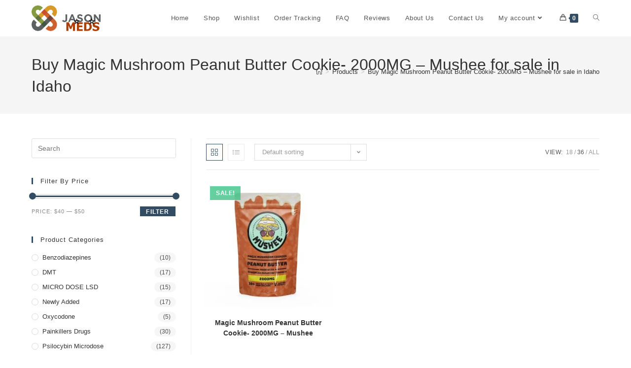

--- FILE ---
content_type: text/css
request_url: https://jasonmeds.com/wp-content/uploads/elementor/css/post-296.css?ver=1768583985
body_size: 823
content:
.elementor-296 .elementor-element.elementor-element-1839a00a:not(.elementor-motion-effects-element-type-background), .elementor-296 .elementor-element.elementor-element-1839a00a > .elementor-motion-effects-container > .elementor-motion-effects-layer{background-color:#374a5e;}.elementor-296 .elementor-element.elementor-element-1839a00a{transition:background 0.3s, border 0.3s, border-radius 0.3s, box-shadow 0.3s;margin-top:0px;margin-bottom:0px;padding:10px 0px 0px 0px;}.elementor-296 .elementor-element.elementor-element-1839a00a > .elementor-background-overlay{transition:background 0.3s, border-radius 0.3s, opacity 0.3s;}.elementor-296 .elementor-element.elementor-element-64f327c3 > .elementor-element-populated{padding:0px 45px 10px 10px;}.elementor-widget-heading .elementor-heading-title{font-family:var( --e-global-typography-primary-font-family ), Sans-serif;font-weight:var( --e-global-typography-primary-font-weight );color:var( --e-global-color-primary );}.elementor-296 .elementor-element.elementor-element-7834594f > .elementor-widget-container{margin:2px 0px 16px 0px;}.elementor-296 .elementor-element.elementor-element-7834594f .elementor-heading-title{font-family:"Lato", Sans-serif;font-size:20px;font-weight:800;line-height:35px;color:#ffffff;}.elementor-widget-text-editor{font-family:var( --e-global-typography-text-font-family ), Sans-serif;font-weight:var( --e-global-typography-text-font-weight );color:var( --e-global-color-text );}.elementor-widget-text-editor.elementor-drop-cap-view-stacked .elementor-drop-cap{background-color:var( --e-global-color-primary );}.elementor-widget-text-editor.elementor-drop-cap-view-framed .elementor-drop-cap, .elementor-widget-text-editor.elementor-drop-cap-view-default .elementor-drop-cap{color:var( --e-global-color-primary );border-color:var( --e-global-color-primary );}.elementor-296 .elementor-element.elementor-element-4e9fd6a9 > .elementor-widget-container{margin:0px 0px 20px 0px;}.elementor-296 .elementor-element.elementor-element-4e9fd6a9{font-family:"Lato", Sans-serif;font-size:16px;font-weight:400;line-height:26px;color:#ffffff;}.elementor-296 .elementor-element.elementor-element-5091896 > .elementor-widget-wrap > .elementor-widget:not(.elementor-widget__width-auto):not(.elementor-widget__width-initial):not(:last-child):not(.elementor-absolute){margin-block-end:0px;}.elementor-296 .elementor-element.elementor-element-5091896 > .elementor-element-populated{padding:0px 10px 10px 10px;}.elementor-296 .elementor-element.elementor-element-187ee04a > .elementor-widget-container{margin:2px 0px 16px 0px;}.elementor-296 .elementor-element.elementor-element-187ee04a .elementor-heading-title{font-family:"Lato", Sans-serif;font-size:20px;font-weight:800;line-height:35px;color:#ffffff;}.elementor-296 .elementor-element.elementor-element-685490bb > .elementor-element-populated{padding:0px 0px 0px 0px;}.elementor-296 .elementor-element.elementor-element-3af8daff .ekit_page_list_content{flex-direction:row;}.elementor-296 .elementor-element.elementor-element-3af8daff .elementor-icon-list-icon{display:flex;align-items:center;justify-content:center;width:6px;}.elementor-296 .elementor-element.elementor-element-3af8daff .elementor-icon-list-item:hover .elementor-icon-list-icon i{color:#ea5356;}.elementor-296 .elementor-element.elementor-element-3af8daff .elementor-icon-list-item:hover .elementor-icon-list-icon svg path{stroke:#ea5356;fill:#ea5356;}.elementor-296 .elementor-element.elementor-element-3af8daff .elementor-icon-list-icon i{font-size:6px;}.elementor-296 .elementor-element.elementor-element-3af8daff .elementor-icon-list-icon svg{max-width:6px;}.elementor-296 .elementor-element.elementor-element-3af8daff .elementor-icon-list-text{color:#FFFFFF;padding-left:0px;}.elementor-296 .elementor-element.elementor-element-3af8daff .elementor-icon-list-item{font-family:"Lato", Sans-serif;font-size:15px;font-weight:400;line-height:40px;}.elementor-296 .elementor-element.elementor-element-3af8daff .ekit_menu_label{align-self:center;}.elementor-296 .elementor-element.elementor-element-3164b124 > .elementor-element-populated{padding:0px 0px 0px 0px;}.elementor-296 .elementor-element.elementor-element-28f06684 .ekit_page_list_content{flex-direction:row;}.elementor-296 .elementor-element.elementor-element-28f06684 .elementor-icon-list-icon{display:flex;align-items:center;justify-content:center;width:6px;}.elementor-296 .elementor-element.elementor-element-28f06684 .elementor-icon-list-item:hover .elementor-icon-list-icon i{color:#ea5356;}.elementor-296 .elementor-element.elementor-element-28f06684 .elementor-icon-list-item:hover .elementor-icon-list-icon svg path{stroke:#ea5356;fill:#ea5356;}.elementor-296 .elementor-element.elementor-element-28f06684 .elementor-icon-list-icon i{font-size:6px;}.elementor-296 .elementor-element.elementor-element-28f06684 .elementor-icon-list-icon svg{max-width:6px;}.elementor-296 .elementor-element.elementor-element-28f06684 .elementor-icon-list-text{color:#ffffff;padding-left:8px;}.elementor-296 .elementor-element.elementor-element-28f06684 .elementor-icon-list-item:hover .elementor-icon-list-text{color:#ffffff;}.elementor-296 .elementor-element.elementor-element-28f06684 .elementor-icon-list-item{font-family:"Lato", Sans-serif;font-size:15px;font-weight:400;line-height:40px;}.elementor-296 .elementor-element.elementor-element-28f06684 .ekit_menu_label{align-self:center;}.elementor-296 .elementor-element.elementor-element-62de578a > .elementor-widget-wrap > .elementor-widget:not(.elementor-widget__width-auto):not(.elementor-widget__width-initial):not(:last-child):not(.elementor-absolute){margin-block-end:0px;}.elementor-296 .elementor-element.elementor-element-62de578a > .elementor-element-populated{padding:0px 10px 10px 10px;}.elementor-296 .elementor-element.elementor-element-53b60d37 > .elementor-widget-container{margin:2px 0px 12px 0px;}.elementor-296 .elementor-element.elementor-element-53b60d37 .elementor-heading-title{font-family:"Lato", Sans-serif;font-size:20px;font-weight:800;line-height:35px;color:#ffffff;}.elementor-296 .elementor-element.elementor-element-363ad8fc{font-family:"Lato", Sans-serif;font-size:16px;font-weight:400;line-height:26px;color:#ffffff;}.elementor-296 .elementor-element.elementor-element-16f5cb87:not(.elementor-motion-effects-element-type-background), .elementor-296 .elementor-element.elementor-element-16f5cb87 > .elementor-motion-effects-container > .elementor-motion-effects-layer{background-color:#3F3F3F;}.elementor-296 .elementor-element.elementor-element-16f5cb87{transition:background 0.3s, border 0.3s, border-radius 0.3s, box-shadow 0.3s;margin-top:0px;margin-bottom:0px;padding:10px 0px 10px 0px;}.elementor-296 .elementor-element.elementor-element-16f5cb87 > .elementor-background-overlay{transition:background 0.3s, border-radius 0.3s, opacity 0.3s;}.elementor-296 .elementor-element.elementor-element-5582d6c8 .elementskit-section-title-wraper .elementskit-section-title{color:#ffffff;margin:0px 0px 0px 0px;font-size:16px;}.elementor-296 .elementor-element.elementor-element-5582d6c8 .elementskit-section-title-wraper .elementskit-section-title > span{color:#000000;}.elementor-296 .elementor-element.elementor-element-5582d6c8 .elementskit-section-title-wraper .elementskit-section-title:hover > span{color:#000000;}@media(max-width:1024px){.elementor-296 .elementor-element.elementor-element-62de578a > .elementor-element-populated{padding:40px 10px 10px 10px;}}@media(min-width:768px){.elementor-296 .elementor-element.elementor-element-64f327c3{width:30%;}.elementor-296 .elementor-element.elementor-element-5091896{width:36.332%;}}@media(max-width:1024px) and (min-width:768px){.elementor-296 .elementor-element.elementor-element-64f327c3{width:50%;}.elementor-296 .elementor-element.elementor-element-5091896{width:50%;}.elementor-296 .elementor-element.elementor-element-62de578a{width:50%;}}@media(max-width:767px){.elementor-296 .elementor-element.elementor-element-64f327c3 > .elementor-element-populated{padding:10px 10px 10px 10px;}.elementor-296 .elementor-element.elementor-element-5091896 > .elementor-element-populated{padding:40px 10px 10px 10px;}.elementor-296 .elementor-element.elementor-element-3164b124 > .elementor-element-populated{padding:0px 0px 0px 0px;}}